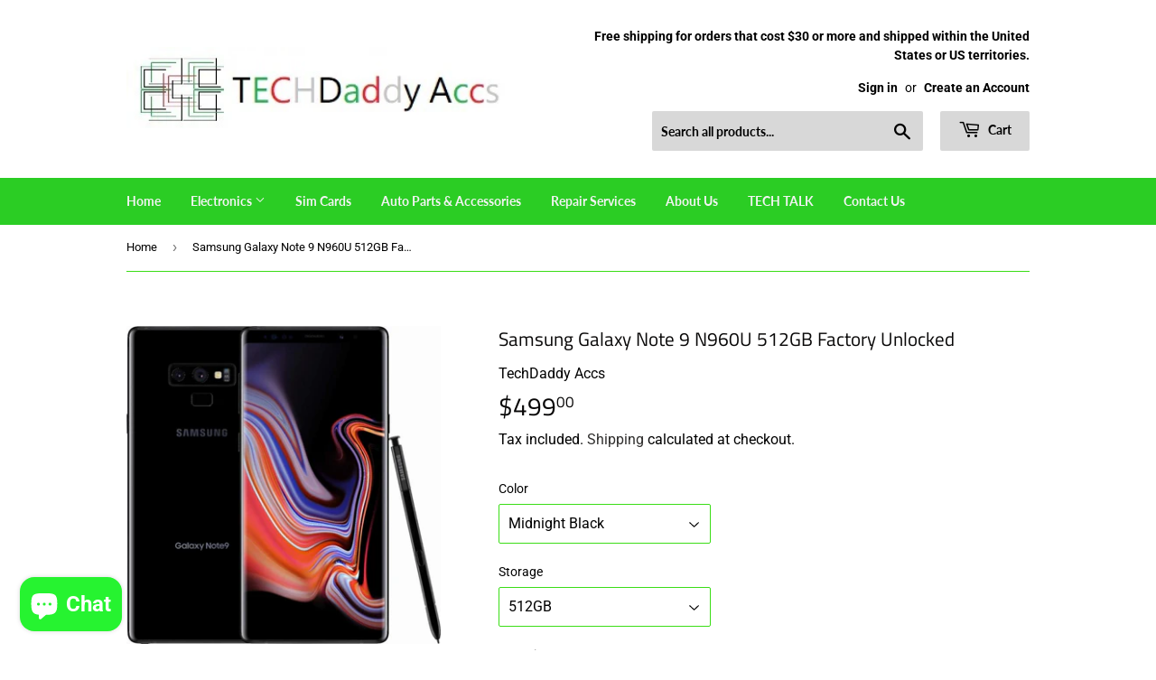

--- FILE ---
content_type: text/html; charset=utf-8
request_url: https://www.google.com/recaptcha/api2/aframe
body_size: 268
content:
<!DOCTYPE HTML><html><head><meta http-equiv="content-type" content="text/html; charset=UTF-8"></head><body><script nonce="7_V5y9gUMU9iXVrNz84AVQ">/** Anti-fraud and anti-abuse applications only. See google.com/recaptcha */ try{var clients={'sodar':'https://pagead2.googlesyndication.com/pagead/sodar?'};window.addEventListener("message",function(a){try{if(a.source===window.parent){var b=JSON.parse(a.data);var c=clients[b['id']];if(c){var d=document.createElement('img');d.src=c+b['params']+'&rc='+(localStorage.getItem("rc::a")?sessionStorage.getItem("rc::b"):"");window.document.body.appendChild(d);sessionStorage.setItem("rc::e",parseInt(sessionStorage.getItem("rc::e")||0)+1);localStorage.setItem("rc::h",'1769100510756');}}}catch(b){}});window.parent.postMessage("_grecaptcha_ready", "*");}catch(b){}</script></body></html>